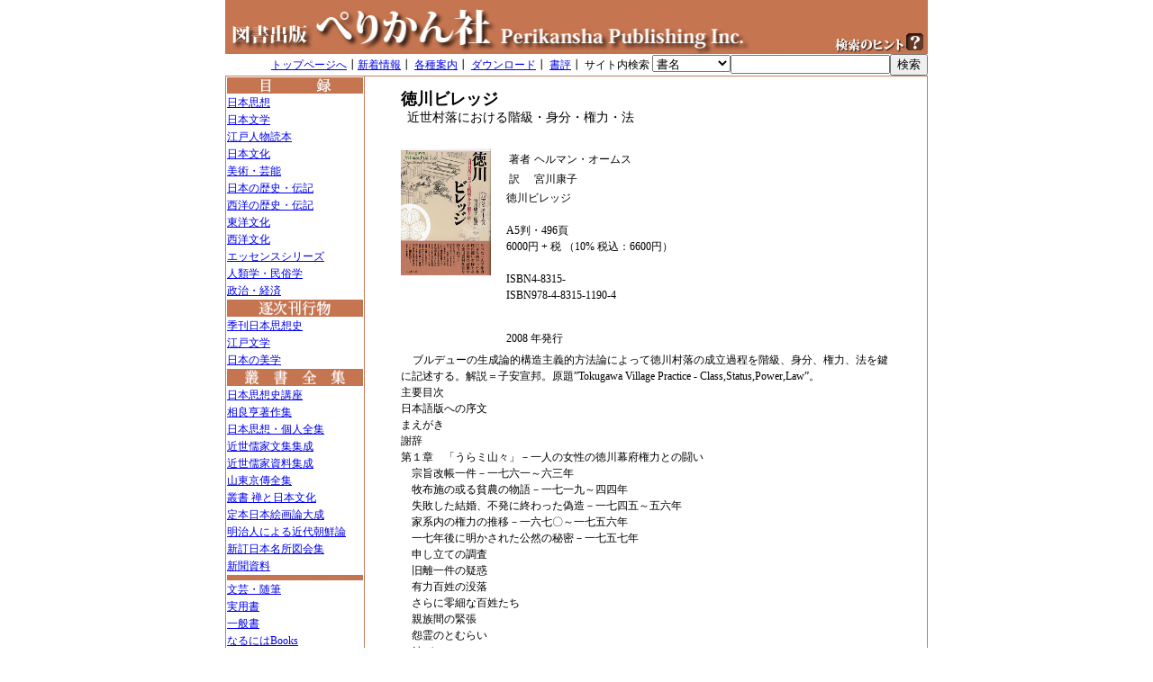

--- FILE ---
content_type: text/html
request_url: http://perikansha.co.jp/Search.cgi?mode=SHOW&code=1000001481
body_size: 21215
content:
<!DOCTYPE html PUBLIC "-//W3C//DTD HTML 4.01 Transitional//EN">
<html lang="ja">
<head>
<meta http-equiv="content-type" content="text/html;charset=UTF-8">
<title>図書・出版　ぺりかん社</title>
<link href="perikantext.css" rel="stylesheet" type="text/css" media="all">
<script Language="JavaScript">
<!--
	function checkCB() {
		flag = document.myFORM.myCHK.checked;
		if (flag)checkbox = 1; else checkbox = "";
		document.sortFORM1.zaiko.value = checkbox;
		document.sortFORM2.zaiko.value = checkbox;
		document.sortFORM3.zaiko.value = checkbox;
		document.sortFORM4.zaiko.value = checkbox;
		document.sortFORM5.zaiko.value = checkbox;
	}
	function url_jump() {
		document.form1.select1.blur();
		var num = document.form1.select1.selectedIndex;
		location.href = document.form1.select1.options[num].value;
	}
	function setWin3(PageName){
		new_window = window.open(PageName, 'new', 'height=530,width=220');
	}
// -->
</script>
</head>
<body bgcolor="#ffffff" leftmargin="0" topmargin="0" marginwidth="0" marginheight="0">
<div align="center">
<table width="64" border="0" cellspacing="0" cellpadding="0">
<tr>
<form action="Search.cgi" method="post">
<input type="hidden" name="mode" value="SEARCH">
<td><img src="./img20130714/top.gif" alt="" width="780" height="60" border="0" usemap="#hint">
<map name="hint">
<area shape="rect" coords="10,10,200,60" href="./" alt="">
<area shape="rect" coords="676,35,792,67" href="JavaScript:setWin3('hint.html')" alt="">
</map></td>
</tr>
<tr>
<td class="main02"" align="right" valign="middle">
<a href="./index.cgi">トップページへ</a>┃<a href="./whatnew.cgi">新着情報</a>┃
<a href="about.html">各種案内</a>┃
<a href="download.html">ダウンロード</a>┃
<a href="Search.cgi?mode=S">書評</a>┃
サイト内検索
<select name="key" size="1">
<option value="1">書名</option>
<option value="2">著者名</option>
<option value="3">ISBN</option>
<option value="4">キーワード</option>
</select><input type="text" name="word" size="20" value=""><input type="submit" value="検索">
</td>
</form>
</tr>
</table>
<table width="556" border="0" cellspacing="1" cellpadding="0" bgcolor="#c37e5f">
<tr>
<td valign="top" bgcolor="white" width="150">
<table width="150" border="0" cellspacing="1" cellpadding="0" bgcolor="white">
<tr><td align="center" width="150"><img src="./img20130714/menu.jpg" alt="" width="151" height="18" border="0"></td></tr>
<tr><td class="main02" width="150"><a href="./Search.cgi?mode=SEARCH&key=0&zaiko=1&word=日本思想">日本思想</a></td></tr>
<tr><td class="main02" width="150"><a href="./Search.cgi?mode=SEARCH&key=0&zaiko=1&word=日本文学">日本文学</a></td></tr>
<tr><td class="main02" width="150"><a href="./Search.cgi?mode=SEARCH&key=0&zaiko=1&word=江戸人物読本">江戸人物読本</a></td></tr>
<tr><td class="main02" width="150"><a href="./Search.cgi?mode=SEARCH&key=0&zaiko=1&word=日本文化">日本文化</a></td></tr>
<tr><td class="main02" width="150"><a href="./Search.cgi?mode=SEARCH&key=0&zaiko=1&word=美術・芸能">美術・芸能</a></td></tr>
<tr><td class="main02" width="150"><a href="./Search.cgi?mode=SEARCH&key=0&zaiko=1&word=日本の歴史・伝記">日本の歴史・伝記</a></td></tr>
<tr><td class="main02" width="150"><a href="./Search.cgi?mode=SEARCH&key=0&zaiko=1&word=西洋の歴史・伝記">西洋の歴史・伝記</a></td></tr>
<tr><td class="main02" width="150"><a href="./Search.cgi?mode=SEARCH&key=0&zaiko=1&word=東洋文化">東洋文化</a></td></tr>
<tr><td class="main02" width="150"><a href="./Search.cgi?mode=SEARCH&key=0&zaiko=1&word=西洋文化">西洋文化</a></td></tr>
<tr><td class="main02" width="150"><a href="./Search.cgi?mode=SEARCH&key=0&zaiko=1&word=エッセンスシリーズ">エッセンスシリーズ</a></td></tr>
<tr><td class="main02" width="150"><a href="./Search.cgi?mode=SEARCH&key=0&zaiko=1&word=人類学・民俗学">人類学・民俗学</a></td></tr>
<tr><td class="main02" width="150"><a href="./Search.cgi?mode=SEARCH&key=0&zaiko=1&word=政治・経済">政治・経済</a></td></tr>
<tr><td width="150"><img src="./img20130714/series.gif" alt="" width="151" height="19" border="0"></td></tr>
<tr><td class="main02" width="150"><a href="./Search.cgi?mode=SEARCH&key=0&zaiko=1&word=季刊日本思想史">季刊日本思想史</a></td></tr>
<tr><td class="main02" width="150"><a href="./Search.cgi?mode=SEARCH&key=0&zaiko=1&word=江戸文学">江戸文学</a></td></tr>
<tr><td class="main02" width="150"><a href="./Search.cgi?mode=SEARCH&key=0&zaiko=1&word=日本の美学">日本の美学</a></td></tr>
<tr><td width="150"><img src="./img20130714/series-all02.gif" alt="" width="151" height="19" border="0"></td></tr>
<tr><td class="main02" width="150"><a href="./Search.cgi?mode=SEARCH&key=0&zaiko=1&word=日本思想史講座">日本思想史講座</a></td></tr>
<tr><td class="main02" width="150"><a href="./Search.cgi?mode=SEARCH&key=0&zaiko=1&word=相良亨著作集">相良亨著作集</a></td></tr>
<tr><td class="main02" width="150"><a href="./Search.cgi?mode=SEARCH&key=0&zaiko=1&word=日本思想・個人全集">日本思想・個人全集</a></td></tr>
<tr><td class="main02" width="150"><a href="./Search.cgi?mode=SEARCH&key=0&zaiko=1&word=近世儒家文集集成">近世儒家文集集成</a></td></tr>
<tr><td class="main02" width="150"><a href="./Search.cgi?mode=SEARCH&key=0&zaiko=1&word=近世儒家資料集成">近世儒家資料集成</a></td></tr>
<tr><td class="main02" width="150"><a href="./Search.cgi?mode=SEARCH&key=0&zaiko=1&word=山東京傳全集">山東京傳全集</a></td></tr>
<tr><td class="main02" width="150"><a href="./Search.cgi?mode=SEARCH&key=0&zaiko=1&word=叢書 禅と日本文化">叢書 禅と日本文化</a></td></tr>
<tr><td class="main02" width="150"><a href="./Search.cgi?mode=SEARCH&key=0&zaiko=1&word=定本日本絵画論大成">定本日本絵画論大成</a></td></tr>
<tr><td class="main02" width="150"><a href="./Search.cgi?mode=SEARCH&key=0&zaiko=1&word=明治人による近代朝鮮論">明治人による近代朝鮮論</a></td></tr>
<tr><td class="main02" width="150"><a href="./Search.cgi?mode=SEARCH&key=0&zaiko=1&word=新訂日本名所図会集">新訂日本名所図会集</a></td></tr>
<tr><td class="main02" width="150"><a href="./Search.cgi?mode=SEARCH&key=0&zaiko=1&word=新聞資料">新聞資料</a></td></tr>
<tr><td width="150"><img src="./img20130714/line01.jpg" alt="" width="151" height="6" border="0"></td></tr>
<tr><td class="main02" width="150"><a href="./Search.cgi?mode=SEARCH&key=0&zaiko=1&word=文芸・随筆">文芸・随筆</a></td></tr>
<tr><td class="main02" width="150"><a href="./Search.cgi?mode=SEARCH&key=0&zaiko=1&word=実用書">実用書</a></td></tr>
<tr><td class="main02" width="150"><a href="./Search.cgi?mode=SEARCH&key=0&zaiko=1&word=一般書">一般書</a></td></tr>
<tr><td class="main02" width="150"><a href="./Search.cgi?mode=NARU&key=0&zaiko=1&word=なるにはBooks">なるにはBooks</a></td></tr>
<tr><td class="main02" width="150"><a href="./Search.cgi?mode=SEARCH&key=0&zaiko=1&word=5教科が仕事につながる！">5教科が仕事につながる！</a></td></tr>
<tr><td class="main02" width="150"><a href="./Search.cgi?mode=SEARCH&key=0&zaiko=1&word=探検！ものづくりと仕事人">探検！ものづくりと仕事人</a></td></tr>
<tr><td class="main02" width="150"><a href="./SearchSk.cgi?mode=SEARCH&key=0&zaiko=1&get=1&word=しごと場見学！">しごと場見学！</a></td></tr>
<tr><td class="main02" width="150"><a href="./Search.cgi?mode=SEARCH&key=0&zaiko=1&word=発見！しごと偉人伝">発見！しごと偉人伝</a></td></tr>
<tr><td class="main02" width="150"><a href="./Search.cgi?mode=SEARCH&key=0&zaiko=1&word=こだわりシリーズ">こだわりシリーズ</a></td></tr>
<tr><td class="main02" width="150"><a href="./Search.cgi?mode=SEARCH&key=0&zaiko=1&word=仕事シリーズ">仕事シリーズ</a></td></tr>
<tr><td width="150"><img src="./img20130714/line01.jpg" alt="" width="151" height="6" border="0"></td></tr>
<tr><td class="main02" width="150"><a href="./Search.cgi?mode=SEARCH&key=0&zaiko=1&word=至言社">至言社</a></td></tr>
<tr><td class="main02" width="150"><a href="./Search.cgi?mode=SEARCH&key=0&zaiko=1&word=神田外語大学出版局">神田外語大学出版局</a></td></tr>
</tr>
<!--
<tr><td class="main02" width="150"><a href="./Search.cgi?mode=SEARCH&key=0&zaiko=1&get=1&word=%E6%97%A5%E6%9C%AC%E6%80%9D%E6%83%B3">日本思想</a></td></tr>
<tr><td class="main02" width="150"><a href="./Search.cgi?mode=SEARCH&key=0&zaiko=1&get=1&word=%E6%97%A5%E6%9C%AC%E6%96%87%E5%AD%A6">日本文学</a></td></tr>
<tr><td class="main02" width="150"><a href="./Search.cgi?mode=SEARCH&key=0&zaiko=1&get=1&word=%E6%B1%9F%E6%88%B8%E4%BA%BA%E7%89%A9%E8%AA%AD%E6%9C%AC">江戸人物読本</a></td></tr>
<tr><td class="main02" width="150"><a href="./Search.cgi?mode=SEARCH&key=0&zaiko=1&get=1&word=%E6%97%A5%E6%9C%AC%E6%96%87%E5%8C%96">日本文化</a></td></tr>
<tr><td class="main02" width="150"><a href="./Search.cgi?mode=SEARCH&key=0&zaiko=1&get=1&word=%E7%BE%8E%E8%A1%93%E3%83%BB%E8%8A%B8%E8%83%BD">美術・芸能</a></td></tr>
<tr><td class="main02" width="150"><a href="./Search.cgi?mode=SEARCH&key=0&zaiko=1&get=1&word=%E6%97%A5%E6%9C%AC%E3%81%AE%E6%AD%B4%E5%8F%B2%E3%83%BB%E4%BC%9D%E8%A8%98">日本の歴史・伝記</a></td></tr>
<tr><td class="main02" width="150"><a href="./Search.cgi?mode=SEARCH&key=0&zaiko=1&get=1&word=%E8%A5%BF%E6%B4%8B%E3%81%AE%E6%AD%B4%E5%8F%B2%E3%83%BB%E4%BC%9D%E8%A8%98">西洋の歴史・伝記</a></td></tr>
<tr><td class="main02" width="150"><a href="./Search.cgi?mode=SEARCH&key=0&zaiko=1&get=1&word=%E6%9D%B1%E6%B4%8B%E6%96%87%E5%8C%96">東洋文化</a></td></tr>
<tr><td class="main02" width="150"><a href="./Search.cgi?mode=SEARCH&key=0&zaiko=1&get=1&word=%E8%A5%BF%E6%B4%8B%E6%96%87%E5%8C%96">西洋文化</a></td></tr>
<tr><td class="main02" width="150"><a href="./Search.cgi?mode=SEARCH&key=0&zaiko=1&get=1&word=%E3%82%A8%E3%83%83%E3%82%BB%E3%83%B3%E3%82%B9%E3%82%B7%E3%83%AA%E3%83%BC%E3%82%BA">エッセンスシリーズ</a></td></tr>
<tr><td class="main02" width="150"><a href="./Search.cgi?mode=SEARCH&key=0&zaiko=1&get=1&word=%E4%BA%BA%E9%A1%9E%E5%AD%A6%E3%83%BB%E6%B0%91%E4%BF%97%E5%AD%A6">人類学・民俗学</a></td></tr>
<tr><td class="main02" width="150"><a href="./Search.cgi?mode=SEARCH&key=0&zaiko=1&get=1&word=%E6%94%BF%E6%B2%BB%E3%83%BB%E7%B5%8C%E6%B8%88">政治・経済</a></td></tr>
<tr><td width="150"><img src="./img20130714/series.gif" alt="" width="151" height="19" border="0"></td></tr>
<tr><td class="main02" width="150"><a href="./Search.cgi?mode=SEARCH&key=0&zaiko=1&get=1&word=%E5%AD%A3%E5%88%8A%E6%97%A5%E6%9C%AC%E6%80%9D%E6%83%B3%E5%8F%B2">季刊日本思想史</a></td></tr>
<tr><td class="main02" width="150"><a href="./Search.cgi?mode=SEARCH&key=0&zaiko=1&get=1&word=%E6%B1%9F%E6%88%B8%E6%96%87%E5%AD%A6">江戸文学</a></td></tr>
<tr><td class="main02" width="150"><a href="./Search.cgi?mode=SEARCH&key=0&zaiko=1&get=1&word=%E6%97%A5%E6%9C%AC%E3%81%AE%E7%BE%8E%E5%AD%A6">日本の美学</a></td></tr>
<tr><td width="150"><img src="./img20130714/series-all02.gif" alt="" width="151" height="19" border="0"></td></tr>
<tr><td class="main02" width="150"><a href="./Search.cgi?mode=SEARCH&key=0&zaiko=1&get=1&word=%E6%97%A5%E6%9C%AC%E6%80%9D%E6%83%B3%E5%8F%B2%E8%AC%9B%E5%BA%A7">日本思想史講座</a></td></tr>
<tr><td class="main02" width="150"><a href="./Search.cgi?mode=SEARCH&key=0&zaiko=1&get=1&word=%E7%9B%B8%E8%89%AF%E4%BA%A8%E8%91%97%E4%BD%9C%E9%9B%86">相良亨著作集</a></td></tr>
<tr><td class="main02" width="150"><a href="./Search.cgi?mode=SEARCH&key=0&zaiko=1&get=1&word=%E6%97%A5%E6%9C%AC%E6%80%9D%E6%83%B3%E3%83%BB%E5%80%8B%E4%BA%BA%E5%85%A8%E9%9B%86">日本思想・個人全集</a></td></tr>
<tr><td class="main02" width="150"><a href="./Search.cgi?mode=SEARCH&key=0&zaiko=1&get=1&word=%E8%BF%91%E4%B8%96%E5%84%92%E5%AE%B6%E6%96%87%E9%9B%86%E9%9B%86%E6%88%90">近世儒家文集集成</a></td></tr>
<tr><td class="main02" width="150"><a href="./Search.cgi?mode=SEARCH&key=0&zaiko=1&get=1&word=%E8%BF%91%E4%B8%96%E5%84%92%E5%AE%B6%E8%B3%87%E6%96%99%E9%9B%86%E6%88%90">近世儒家資料集成</a></td></tr>
<tr><td class="main02" width="150"><a href="./Search.cgi?mode=SEARCH&key=0&zaiko=1&get=1&word=%E5%B1%B1%E6%9D%B1%E4%BA%AC%E5%82%B3%E5%85%A8%E9%9B%86">山東京傳全集</a></td></tr>
<tr><td class="main02" width="150"><a href="./Search.cgi?mode=SEARCH&key=0&zaiko=1&get=1&word=%E5%8F%A2%E6%9B%B8+%E7%A6%85%E3%81%A8%E6%97%A5%E6%9C%AC%E6%96%87%E5%8C%96">叢書 禅と日本文化</a></td></tr>
<tr><td class="main02" width="150"><a href="./Search.cgi?mode=SEARCH&key=0&zaiko=1&get=1&word=%E5%AE%9A%E6%9C%AC%E6%97%A5%E6%9C%AC%E7%B5%B5%E7%94%BB%E8%AB%96%E5%A4%A7%E6%88%90">定本日本絵画論大成</a></td></tr>
<tr><td class="main02" width="150"><a href="./Search.cgi?mode=SEARCH&key=0&zaiko=1&get=1&word=%E6%98%8E%E6%B2%BB%E4%BA%BA%E3%81%AB%E3%82%88%E3%82%8B%E8%BF%91%E4%BB%A3%E6%9C%9D%E9%AE%AE%E8%AB%96">明治人による近代朝鮮論</a></td></tr>
<tr><td class="main02" width="150"><a href="./Search.cgi?mode=SEARCH&key=0&zaiko=1&get=1&word=%E6%96%B0%E8%A8%82%E6%97%A5%E6%9C%AC%E5%90%8D%E6%89%80%E5%9B%B3%E4%BC%9A%E9%9B%86">新訂日本名所図会集</a></td></tr>
<tr><td class="main02" width="150"><a href="./Search.cgi?mode=SEARCH&key=0&zaiko=1&get=1&word=%E6%96%B0%E8%81%9E%E8%B3%87%E6%96%99">新聞資料</a></td></tr>
<tr><td width="150"><img src="./img20130714/line01.gif" alt="" width="151" height="6" border="0"></td></tr>
<tr><td class="main02" width="150"><a href="./Search.cgi?mode=SEARCH&key=0&zaiko=1&get=1&word=%E6%96%87%E8%8A%B8%E3%83%BB%E9%9A%8F%E7%AD%86">文芸・随筆</a></td></tr>
<tr><td class="main02" width="150"><a href="./Search.cgi?mode=SEARCH&key=0&zaiko=1&get=1&word=%E5%AE%9F%E7%94%A8%E6%9B%B8">実用書</a></td></tr>
<tr><td class="main02" width="150"><a href="./Search.cgi?mode=SEARCH&key=0&zaiko=1&get=1&word=%E4%B8%80%E8%88%AC%E6%9B%B8">一般書</a></td></tr>
<tr><td class="main02" width="150"><a href="./Search.cgi?mode=NARU&key=0&zaiko=1&get=1&word=%E3%81%AA%E3%82%8B%E3%81%AB%E3%81%AFBooks">なるにはBooks</a></td></tr>
<tr><td class="main02" width="150"><a href="./Search.cgi?mode=SEARCH&key=0&zaiko=1&get=1&word=5%E6%95%99%E7%A7%91%E3%81%8C%E4%BB%95%E4%BA%8B%E3%81%AB%E3%81%A4%E3%81%AA%E3%81%8C%E3%82%8B%EF%BC%81">5教科が仕事につながる！</a></td></tr>
<tr><td class="main02" width="150"><a href="./Search.cgi?mode=SEARCH&key=0&zaiko=1&get=1&word=%E6%8E%A2%E6%A4%9C%EF%BC%81%E3%82%82%E3%81%AE%E3%81%A5%E3%81%8F%E3%82%8A%E3%81%A8%E4%BB%95%E4%BA%8B%E4%BA%BA">探検！ものづくりと仕事人</a></td></tr>
<tr><td class="main02" width="150"><a href="./Search.cgi?mode=SEARCH&key=0&zaiko=1&get=1&word=%E3%81%97%E3%81%94%E3%81%A8%E5%A0%B4%E8%A6%8B%E5%AD%A6%EF%BC%81">しごと場見学！</a></td></tr>
<tr><td class="main02" width="150"><a href="./Search.cgi?mode=SEARCH&key=0&zaiko=1&get=1&word=%E7%99%BA%E8%A6%8B%EF%BC%81%E3%81%97%E3%81%94%E3%81%A8%E5%81%89%E4%BA%BA%E4%BC%9D+">発見！しごと偉人伝 </a></td></tr>
<tr><td class="main02" width="150"><a href="./Search.cgi?mode=SEARCH&key=0&zaiko=1&get=1&word=%E3%81%93%E3%81%A0%E3%82%8F%E3%82%8A%E3%82%B7%E3%83%AA%E3%83%BC%E3%82%BA">こだわりシリーズ</a></td></tr>
<tr><td class="main02" width="150"><a href="./Search.cgi?mode=SEARCH&key=0&zaiko=1&get=1&word=%E4%BB%95%E4%BA%8B%E3%82%B7%E3%83%AA%E3%83%BC%E3%82%BA">仕事シリーズ</a></td></tr>
<tr><td class="main02" width="150"><a href="./Search.cgi?mode=SEARCH&key=0&zaiko=1&get=1&word=%E4%BC%9A%E7%A4%BE%E3%81%AE%E3%81%97%E3%81%94%E3%81%A8">会社のしごと</a></td></tr>
<tr><td width="150"><img src="./img20130714/line01.gif" alt="" width="151" height="6" border="0"></td></tr>
<tr><td class="main02" width="150"><a href="./Search.cgi?mode=SEARCH&key=0&zaiko=1&get=1&word=%E8%87%B3%E8%A8%80%E7%A4%BE">至言社</a></td></tr>
<tr><td class="main02" width="150"><a href="./Search.cgi?mode=SEARCH&key=0&zaiko=1&get=1&word=%E7%A5%9E%E7%94%B0%E5%A4%96%E8%AA%9E%E5%A4%A7%E5%AD%A6%E5%87%BA%E7%89%88%E5%B1%80">神田外語大学出版局</a></td></tr>

-->
</table>

</td>
<td align="center" bgcolor="white" width="630" valign="top"><img src="./img20130714/221-10.gif" alt="" width="624" height="10" border="0"><br>
<table width="550" border="0" cellspacing="0" cellpadding="3">
<tr>
<td class="title-b" colspan="2">徳川ビレッジ<br><span class="title-m">近世村落における階級・身分・権力・法</span></td>
</tr>
<tr>
<td class="title-m" colspan="2">　</td>
</tr>
<tr>
<td valign="top" width="110"><img src="./images/1000001481.jpg" alt="徳川ビレッジ" border="0" width="100" height="141"></td>
<td valign="top" width="420" class="main02"><table class="main02"><tr><td valign=	op">著者</td><td>ヘルマン・オームス</td>
<tr><td valign=	op">訳</td><td>宮川康子</td>
</table>
徳川ビレッジ<br>
　<br>
A5判・496頁<br>
<SCRIPT LANGUAGE="JavaScript">
$PRICE = 6000 ;
$TAXIN = Math.round($PRICE*1.1) ;
document.write($PRICE+"円 + 税 （10% 税込："+$TAXIN+"円）");
</SCRIPT>
<br>
<br>
ISBN4-8315-<br>ISBN978-4-8315-1190-4<br>
<br>

<p>2008 年発行　</p>
</td>
</tr>
<tr>
<td class="main01" colspan="2">ブルデューの生成論的構造主義的方法論によって徳川村落の成立過程を階級、身分、権力、法を鍵に記述する。解説＝子安宣邦。原題”Tokugawa Village Practice - Class,Status,Power,Law”。<br>主要目次<br>日本語版への序文　　<br>まえがき　　<br>謝辞<br>第１章　「うらミ山々」－一人の女性の徳川幕府権力との闘い　　<br>　宗旨改帳一件－一七六一～六三年<br>　牧布施の或る貧農の物語－一七一九～四四年<br>　失敗した結婚、不発に終わった偽造－一七四五～五六年<br>　家系内の権力の推移－一六七〇～一七五六年<br>　一七年後に明かされた公然の秘密－一七五七年<br>　申し立ての調査<br>　旧離一件の疑惑<br>　有力百姓の没落<br>　さらに零細な百姓たち<br>　親族間の緊張<br>　怨霊のとむらい<br>　結び　　<br>第２章　階級政治　　<br>　徳川初期の農村社会におけるイメージの多様性<br>　ミクロな闘争（一）－惣の庄屋・年寄・小百姓<br>　マクロな権力（一）－植民地的様相<br>　ミクロな闘争（二）－百姓対土豪<br>　マクロな権力（二）－土豪の権力と支配階級<br>　知識と権力－情報をめぐる闘い<br>　予算の支配<br>　百姓「代」　　<br>第３章　身分に関する権力　　<br>　身分と階級－相互に排他的なのか？<br>　身分の大きな役割<br>　「株分けの」共同体<br>　百姓の派閥抗争－楡俣、一六五四年<br>　端数としての百姓－楡俣、一六一五～八〇年<br>　年貢生産者から年貢納入者へ－一六八七年、下海瀬<br>　年貢納入者から本百姓へ－小平、一六二九～一八四九年<br>　家系、五人組、村落政治－大足、一八四〇年代<br>　協業体村落　　<br>第４章　村の自律性　　<br>　村法と村掟<br>　階級と身分の成文化<br>　エリート再生産の戦略－保津村、一五〇〇年代～一九〇〇年<br>　村八分<br>　入札次第の罪<br>　神判による裁判<br>　抜け穴と法の操作<br>　建て前としての法<br>　「無法」村<br>第５章　身分的人種主義と国家的人種主義－かわたからエタへ－　　<br>　エピソード<br>　（一）「御公儀様えたいし御奉公ニ」、一七四三年<br>　（二）盗人の捕縛、無宿の逮捕、一八四八年<br>　（三）ぼんぼく事件、一七七七～一七八〇年<br>　（四）非人娘勾引出入一件、一七八一年<br>　（五）鼻緒騒動、一八四三年<br>　（六）村レベルでの規制強化に対する抵抗、一八五六年<br>　（七）藩レベルの弾圧に対する抵抗、一八五六年<br>　（八）「はり紙」事件－五郎兵衛新田、一九七八年<br>　諸次元と諸発展<br>　（一）穢れ・婉曲的差別語法<br>　（二）職業－降格と穢れ<br>　（三）法制化された人種主義へ<br>　（四）経済的抑圧<br>　（五）差別に染まった知識人たち<br>　結び　<br>第６章　徳川における裁きの場と法の権力<br>　秩序、正義、道具主義、形式主義<br>　徳川時代の法令の文脈化<br>　政治権力の場内における裁きの場<br>　（一）不完全な道具主義<br>　（二）形式主義の諸レベル<br>　裁きの領域の拡大<br>　結び　　<br>注　　<br>参考文献　　<br>付録史料　　<br>解説＝子安宣邦　　<br>訳者あとがき　　<br>索引</td>
</tr>
</table>


</td>
</tr>
</table>
<br>
<span class="small">
Copyright 1999   PERIKANSHA Publishing Inc. All rights reserved. </span>
<p></p>
<p></p>
</div>
</body>
</html>


--- FILE ---
content_type: text/css
request_url: http://perikansha.co.jp/perikantext.css
body_size: 1303
content:

.topmenu { font-size: 12px; font-style: normal; font-weight: normal; line-height: 0; text-indent: 10pt }
.main01 { font-size: 12px; font-style: normal; font-weight: normal; line-height: 150%; text-indent: 10pt }
.main02  { font-size: 12px; font-style: normal; font-weight: normal; line-height: 150% }
.main03  { font-size: 10px; font-style: normal; font-weight: normal; line-height: 150% }
.main04  { font-size: 10px; font-style: normal; font-weight: normal; line-height: 120% }
.title-b   { font-size: 18px; font-weight: bold }
.title-b2  { font-size: 16px; font-weight: bold }
.title-b3  { font-size: 10px; font-weight: bold }
.title-m   { font-size: 14px; font-weight: normal; margin-top: 0; margin-left: 5pt; padding-top: 0; padding-left: 0 }
.title-mb   { font-size: 14px; font-weight: bold; margin-top: 0}
.title-14   { font-size: 14px; font-weight: normal; margin-top: 0}
.title-m2  { font-size: 12px; font-weight: normal; margin-top: 0; margin-left: 5pt; padding-top: 0; padding-left: 0 }
.title-m3  { font-size: 9px; font-weight: normal; margin-top: 0; margin-left: 2pt; padding-top: 0; padding-left: 0 }
.author { font-size: 12px; margin-top: 0; margin-left: 5pt; padding-top: 0; padding-left: 0 }
.small  { font-size: 10px; margin-top: 0; margin-left: 5pt; padding-top: 0; padding-left: 0 }
